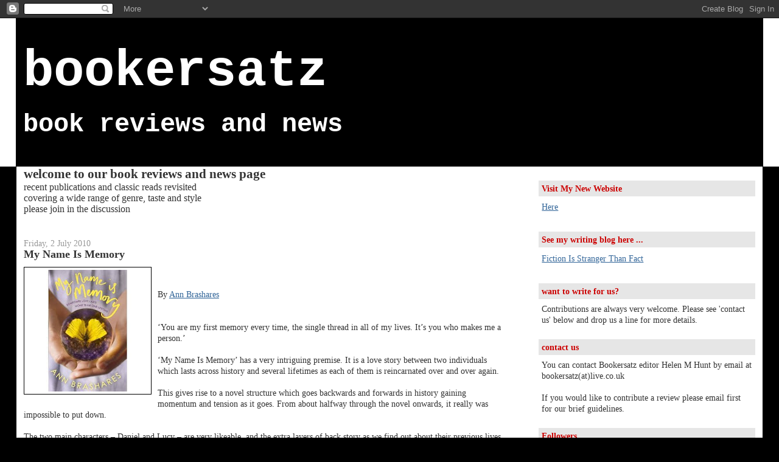

--- FILE ---
content_type: text/html; charset=UTF-8
request_url: http://bookersatz.blogspot.com/2010/07/my-name-is-memory.html
body_size: 13894
content:
<!DOCTYPE html>
<html dir='ltr' xmlns='http://www.w3.org/1999/xhtml' xmlns:b='http://www.google.com/2005/gml/b' xmlns:data='http://www.google.com/2005/gml/data' xmlns:expr='http://www.google.com/2005/gml/expr'>
<head>
<link href='https://www.blogger.com/static/v1/widgets/2944754296-widget_css_bundle.css' rel='stylesheet' type='text/css'/>
<meta content='text/html; charset=UTF-8' http-equiv='Content-Type'/>
<meta content='blogger' name='generator'/>
<link href='http://bookersatz.blogspot.com/favicon.ico' rel='icon' type='image/x-icon'/>
<link href='http://bookersatz.blogspot.com/2010/07/my-name-is-memory.html' rel='canonical'/>
<link rel="alternate" type="application/atom+xml" title="bookersatz - Atom" href="http://bookersatz.blogspot.com/feeds/posts/default" />
<link rel="alternate" type="application/rss+xml" title="bookersatz - RSS" href="http://bookersatz.blogspot.com/feeds/posts/default?alt=rss" />
<link rel="service.post" type="application/atom+xml" title="bookersatz - Atom" href="https://www.blogger.com/feeds/4407689390549060391/posts/default" />

<link rel="alternate" type="application/atom+xml" title="bookersatz - Atom" href="http://bookersatz.blogspot.com/feeds/7919020295697434025/comments/default" />
<!--Can't find substitution for tag [blog.ieCssRetrofitLinks]-->
<link href='https://blogger.googleusercontent.com/img/b/R29vZ2xl/AVvXsEjT_RmTWhPn6qBa7lM_S5LvBr8duqI2qN63IsDf0LEeFxp2tN-pntJlcNtMeNOzobUQLXGBpni90w7h2BIhsQsbqKKrqD7Zwe6hfuupaN1T61pUOhwibxEwNr2QKRwjefhyphenhyphenuHpfroG03mwX/s200/41s9b7KpW9L._SL500_AA300_.jpg' rel='image_src'/>
<meta content='http://bookersatz.blogspot.com/2010/07/my-name-is-memory.html' property='og:url'/>
<meta content='My Name Is Memory' property='og:title'/>
<meta content='By Ann Brashares ‘You are my first memory every time, the single thread in all of my lives.  It’s you who makes me a person.’ ‘My Name Is Me...' property='og:description'/>
<meta content='https://blogger.googleusercontent.com/img/b/R29vZ2xl/AVvXsEjT_RmTWhPn6qBa7lM_S5LvBr8duqI2qN63IsDf0LEeFxp2tN-pntJlcNtMeNOzobUQLXGBpni90w7h2BIhsQsbqKKrqD7Zwe6hfuupaN1T61pUOhwibxEwNr2QKRwjefhyphenhyphenuHpfroG03mwX/w1200-h630-p-k-no-nu/41s9b7KpW9L._SL500_AA300_.jpg' property='og:image'/>
<title>bookersatz: My Name Is Memory</title>
<style id='page-skin-1' type='text/css'><!--
/*
-----------------------------------------------
Blogger Template Style
Name:     Stretch Denim Light
Designer: Darren Delaye
URL:      www.DarrenDelaye.com
Date:     11 Jul 2006
-----------------------------------------------
*/
body {
background: #000000;
margin: 0;
padding: 0px;
font: x-small Verdana, Arial;
text-align: center;
color: #333333;
font-size/* */:/**/small;
font-size: /**/small;
}
a:link {
color: #336699;
}
a:visited {
color: #336699;
}
a img {
border-width: 0;
}
#outer-wrapper {
font: normal normal 110% Georgia, Times, serif;
}
/* Header
----------------------------------------------- */
#header-wrapper {
margin:0;
padding: 0;
background-color: #ffffff;
text-align: left;
}
#header {
margin: 0 2%;
background-color: #000000;
color: #ffffff;
padding: 0;
font: normal bold 588% Courier, monospace;
position: relative;
}
h1.title {
padding-top: 38px;
margin: 0 1% .1em;
line-height: 1.2em;
font-size: 100%;
}
h1.title a, h1.title a:visited {
color: #ffffff;
text-decoration: none;
}
#header .description {
display: block;
margin: 0 1%;
padding: 0 0 40px;
line-height: 1.4em;
font-size: 50%;
}
/* Content
----------------------------------------------- */
.clear {
clear: both;
}
#content-wrapper {
margin: 0 2%;
padding: 0 0 15px;
text-align: left;
background-color: #ffffff;
border: 1px solid #000000;
border-top: 0;
}
#main-wrapper {
margin-left: 1%;
width: 64%;
float: left;
background-color: #ffffff;
display: inline;       /* fix for doubling margin in IE */
word-wrap: break-word; /* fix for long text breaking sidebar float in IE */
overflow: hidden;      /* fix for long non-text content breaking IE sidebar float */
}
#sidebar-wrapper {
margin-right: 1%;
width: 29%;
float: right;
background-color: #ffffff;
display: inline;       /* fix for doubling margin in IE */
word-wrap: break-word; /* fix for long text breaking sidebar float in IE */
overflow: hidden;      /* fix for long non-text content breaking IE sidebar float */
}
/* Headings
----------------------------------------------- */
h2, h3 {
margin: 0;
}
/* Posts
----------------------------------------------- */
.date-header {
margin: 1.5em 0 0;
font-weight: normal;
color: #999999;
font-size: 100%;
}
.post {
margin: 0 0 1.5em;
padding-bottom: 1.5em;
}
.post-title {
margin: 0;
padding: 0;
font-size: 125%;
font-weight: bold;
line-height: 1.1em;
}
.post-title a, .post-title a:visited, .post-title strong {
text-decoration: none;
color: #333333;
font-weight: bold;
}
.post div {
margin: 0 0 .75em;
line-height: 1.3em;
}
.post-footer {
margin: -.25em 0 0;
color: #333333;
font-size: 87%;
}
.post-footer .span {
margin-right: .3em;
}
.post img, table.tr-caption-container {
padding: 4px;
border: 1px solid #000000;
}
.tr-caption-container img {
border: none;
padding: 0;
}
.post blockquote {
margin: 1em 20px;
}
.post blockquote p {
margin: .75em 0;
}
/* Comments
----------------------------------------------- */
#comments h4 {
margin: 1em 0;
color: #999999;
}
#comments h4 strong {
font-size: 110%;
}
#comments-block {
margin: 1em 0 1.5em;
line-height: 1.3em;
}
#comments-block dt {
margin: .5em 0;
}
#comments-block dd {
margin: .25em 0 0;
}
#comments-block dd.comment-footer {
margin: -.25em 0 2em;
line-height: 1.4em;
font-size: 78%;
}
#comments-block dd p {
margin: 0 0 .75em;
}
.deleted-comment {
font-style:italic;
color:gray;
}
.feed-links {
clear: both;
line-height: 2.5em;
}
#blog-pager-newer-link {
float: left;
}
#blog-pager-older-link {
float: right;
}
#blog-pager {
text-align: center;
}
/* Sidebar Content
----------------------------------------------- */
.sidebar h2 {
margin: 1.6em 0 .5em;
padding: 4px 5px;
background-color: #e6e6e6;
font-size: 100%;
color: #cc0000;
}
.sidebar ul {
margin: 0;
padding: 0;
list-style: none;
}
.sidebar li {
margin: 0;
padding-top: 0;
padding-right: 0;
padding-bottom: .5em;
padding-left: 15px;
text-indent: -15px;
line-height: 1.5em;
}
.sidebar {
color: #333333;
line-height:1.3em;
}
.sidebar .widget {
margin-bottom: 1em;
}
.sidebar .widget-content {
margin: 0 5px;
}
/* Profile
----------------------------------------------- */
.profile-img {
float: left;
margin-top: 0;
margin-right: 5px;
margin-bottom: 5px;
margin-left: 0;
padding: 4px;
border: 1px solid #000000;
}
.profile-data {
margin:0;
text-transform:uppercase;
letter-spacing:.1em;
font-weight: bold;
line-height: 1.6em;
font-size: 78%;
}
.profile-datablock {
margin:.5em 0 .5em;
}
.profile-textblock {
margin: 0.5em 0;
line-height: 1.6em;
}
/* Footer
----------------------------------------------- */
#footer {
clear: both;
text-align: center;
color: #333333;
}
#footer .widget {
margin:.5em;
padding-top: 20px;
font-size: 85%;
line-height: 1.5em;
text-align: left;
}
/** Page structure tweaks for layout editor wireframe */
body#layout #header {
width: 750px;
}

--></style>
<link href='https://www.blogger.com/dyn-css/authorization.css?targetBlogID=4407689390549060391&amp;zx=26eb1612-f5dd-4cf2-b98d-8d5c0cb39623' media='none' onload='if(media!=&#39;all&#39;)media=&#39;all&#39;' rel='stylesheet'/><noscript><link href='https://www.blogger.com/dyn-css/authorization.css?targetBlogID=4407689390549060391&amp;zx=26eb1612-f5dd-4cf2-b98d-8d5c0cb39623' rel='stylesheet'/></noscript>
<meta name='google-adsense-platform-account' content='ca-host-pub-1556223355139109'/>
<meta name='google-adsense-platform-domain' content='blogspot.com'/>

</head>
<meta content='+wlxEX0cCTWd1CUgAapMcFAQ2FrkzQj6QTLcHSRUBmE=' name='verify-v1'/>
<body>
<div class='navbar section' id='navbar'><div class='widget Navbar' data-version='1' id='Navbar1'><script type="text/javascript">
    function setAttributeOnload(object, attribute, val) {
      if(window.addEventListener) {
        window.addEventListener('load',
          function(){ object[attribute] = val; }, false);
      } else {
        window.attachEvent('onload', function(){ object[attribute] = val; });
      }
    }
  </script>
<div id="navbar-iframe-container"></div>
<script type="text/javascript" src="https://apis.google.com/js/platform.js"></script>
<script type="text/javascript">
      gapi.load("gapi.iframes:gapi.iframes.style.bubble", function() {
        if (gapi.iframes && gapi.iframes.getContext) {
          gapi.iframes.getContext().openChild({
              url: 'https://www.blogger.com/navbar/4407689390549060391?po\x3d7919020295697434025\x26origin\x3dhttp://bookersatz.blogspot.com',
              where: document.getElementById("navbar-iframe-container"),
              id: "navbar-iframe"
          });
        }
      });
    </script><script type="text/javascript">
(function() {
var script = document.createElement('script');
script.type = 'text/javascript';
script.src = '//pagead2.googlesyndication.com/pagead/js/google_top_exp.js';
var head = document.getElementsByTagName('head')[0];
if (head) {
head.appendChild(script);
}})();
</script>
</div></div>
<div id='outer-wrapper'><div id='wrap2'>
<!-- skip links for text browsers -->
<span id='skiplinks' style='display:none;'>
<a href='#main'>skip to main </a> |
      <a href='#sidebar'>skip to sidebar</a>
</span>
<div id='header-wrapper'>
<div class='header section' id='header'><div class='widget Header' data-version='1' id='Header1'>
<div id='header-inner'>
<div class='titlewrapper'>
<h1 class='title'>
<a href='http://bookersatz.blogspot.com/'>
bookersatz
</a>
</h1>
</div>
<div class='descriptionwrapper'>
<p class='description'><span>book reviews and news</span></p>
</div>
</div>
</div></div>
</div>
<div id='content-wrapper'>
<div id='crosscol-wrapper' style='text-align:center'>
<div class='crosscol no-items section' id='crosscol'></div>
</div>
<div id='main-wrapper'>
<div class='main section' id='main'><div class='widget Text' data-version='1' id='Text1'>
<h2 class='title'>welcome to our book reviews and news page</h2>
<div class='widget-content'>
<b><span style="color: rgb(204, 0, 0);font-family:Arial;" ><o:p></o:p></span></b><b><span style="color: rgb(204, 0, 0);font-family:Arial;" ><o:p></o:p></span></b> <!--[if gte mso 9]><xml>  <w:worddocument>   <w:view>Normal</w:View>   <w:zoom>0</w:Zoom>   <w:punctuationkerning/>   <w:validateagainstschemas/>   <w:saveifxmlinvalid>false</w:SaveIfXMLInvalid>   <w:ignoremixedcontent>false</w:IgnoreMixedContent>   <w:alwaysshowplaceholdertext>false</w:AlwaysShowPlaceholderText>   <w:compatibility>    <w:breakwrappedtables/>    <w:snaptogridincell/>    <w:wraptextwithpunct/>    <w:useasianbreakrules/>    <w:dontgrowautofit/>   </w:Compatibility>   <w:browserlevel>MicrosoftInternetExplorer4</w:BrowserLevel>  </w:WordDocument> </xml><![endif]--><!--[if gte mso 9]><xml>  <w:latentstyles deflockedstate="false" latentstylecount="156">  </w:LatentStyles> </xml><![endif]--><style> <!--  /* Style Definitions */  p.MsoNormal, li.MsoNormal, div.MsoNormal 	{mso-style-parent:""; 	margin:0cm; 	margin-bottom:.0001pt; 	mso-pagination:widow-orphan; 	font-size:12.0pt; 	font-family:"Times New Roman"; 	mso-fareast-font-family:"Times New Roman";} @page Section1 	{size:612.0pt 792.0pt; 	margin:72.0pt 90.0pt 72.0pt 90.0pt; 	mso-header-margin:36.0pt; 	mso-footer-margin:36.0pt; 	mso-paper-source:0;} div.Section1 	{page:Section1;} --> </style><!--[if gte mso 10]> <style>  /* Style Definitions */  table.MsoNormalTable 	{mso-style-name:"Table Normal"; 	mso-tstyle-rowband-size:0; 	mso-tstyle-colband-size:0; 	mso-style-noshow:yes; 	mso-style-parent:""; 	mso-padding-alt:0cm 5.4pt 0cm 5.4pt; 	mso-para-margin:0cm; 	mso-para-margin-bottom:.0001pt; 	mso-pagination:widow-orphan; 	font-size:10.0pt; 	font-family:"Times New Roman"; 	mso-ansi-language:#0400; 	mso-fareast-language:#0400; 	mso-bidi-language:#0400;} </style> <![endif]-->  <p class="MsoNormal">recent publications and classic reads revisited<br/>covering a wide range of genre, taste and style<br/>please join in the discussion<br/><strong><span style="color: rgb(204, 0, 0);"></span></strong></p><br/><p class="MsoNormal"><!--[if gte mso 9]><xml>  <w:worddocument>   <w:view>Normal</w:View>   <w:zoom>0</w:Zoom>   <w:punctuationkerning/>   <w:validateagainstschemas/>   <w:saveifxmlinvalid>false</w:SaveIfXMLInvalid>   <w:ignoremixedcontent>false</w:IgnoreMixedContent>   <w:alwaysshowplaceholdertext>false</w:AlwaysShowPlaceholderText>   <w:compatibility>    <w:breakwrappedtables/>    <w:snaptogridincell/>    <w:wraptextwithpunct/>    <w:useasianbreakrules/>    <w:dontgrowautofit/>   </w:Compatibility>   <w:browserlevel>MicrosoftInternetExplorer4</w:BrowserLevel>  </w:WordDocument> </xml><![endif]--><!--[if gte mso 9]><xml>  <w:latentstyles deflockedstate="false" latentstylecount="156">  </w:LatentStyles> </xml><![endif]--><style> <!--  /* Style Definitions */  p.MsoNormal, li.MsoNormal, div.MsoNormal 	{mso-style-parent:""; 	margin:0cm; 	margin-bottom:.0001pt; 	mso-pagination:widow-orphan; 	font-size:12.0pt; 	font-family:"Times New Roman"; 	mso-fareast-font-family:"Times New Roman";} @page Section1 	{size:612.0pt 792.0pt; 	margin:72.0pt 90.0pt 72.0pt 90.0pt; 	mso-header-margin:36.0pt; 	mso-footer-margin:36.0pt; 	mso-paper-source:0;} div.Section1 	{page:Section1;} --> </style><!--[if gte mso 10]> <style>  /* Style Definitions */  table.MsoNormalTable 	{mso-style-name:"Table Normal"; 	mso-tstyle-rowband-size:0; 	mso-tstyle-colband-size:0; 	mso-style-noshow:yes; 	mso-style-parent:""; 	mso-padding-alt:0cm 5.4pt 0cm 5.4pt; 	mso-para-margin:0cm; 	mso-para-margin-bottom:.0001pt; 	mso-pagination:widow-orphan; 	font-size:10.0pt; 	font-family:"Times New Roman"; 	mso-ansi-language:#0400; 	mso-fareast-language:#0400; 	mso-bidi-language:#0400;} </style> <![endif]-->  </p>
</div>
<div class='clear'></div>
</div><div class='widget Blog' data-version='1' id='Blog1'>
<div class='blog-posts hfeed'>

          <div class="date-outer">
        
<h2 class='date-header'><span>Friday, 2 July 2010</span></h2>

          <div class="date-posts">
        
<div class='post-outer'>
<div class='post hentry uncustomized-post-template' itemprop='blogPost' itemscope='itemscope' itemtype='http://schema.org/BlogPosting'>
<meta content='https://blogger.googleusercontent.com/img/b/R29vZ2xl/AVvXsEjT_RmTWhPn6qBa7lM_S5LvBr8duqI2qN63IsDf0LEeFxp2tN-pntJlcNtMeNOzobUQLXGBpni90w7h2BIhsQsbqKKrqD7Zwe6hfuupaN1T61pUOhwibxEwNr2QKRwjefhyphenhyphenuHpfroG03mwX/s200/41s9b7KpW9L._SL500_AA300_.jpg' itemprop='image_url'/>
<meta content='4407689390549060391' itemprop='blogId'/>
<meta content='7919020295697434025' itemprop='postId'/>
<a name='7919020295697434025'></a>
<h3 class='post-title entry-title' itemprop='name'>
My Name Is Memory
</h3>
<div class='post-header'>
<div class='post-header-line-1'></div>
</div>
<div class='post-body entry-content' id='post-body-7919020295697434025' itemprop='description articleBody'>
<a href="https://blogger.googleusercontent.com/img/b/R29vZ2xl/AVvXsEjT_RmTWhPn6qBa7lM_S5LvBr8duqI2qN63IsDf0LEeFxp2tN-pntJlcNtMeNOzobUQLXGBpni90w7h2BIhsQsbqKKrqD7Zwe6hfuupaN1T61pUOhwibxEwNr2QKRwjefhyphenhyphenuHpfroG03mwX/s1600/41s9b7KpW9L._SL500_AA300_.jpg" onblur="try {parent.deselectBloggerImageGracefully();} catch(e) {}"><img alt="" border="0" id="BLOGGER_PHOTO_ID_5489411400966579442" src="https://blogger.googleusercontent.com/img/b/R29vZ2xl/AVvXsEjT_RmTWhPn6qBa7lM_S5LvBr8duqI2qN63IsDf0LEeFxp2tN-pntJlcNtMeNOzobUQLXGBpni90w7h2BIhsQsbqKKrqD7Zwe6hfuupaN1T61pUOhwibxEwNr2QKRwjefhyphenhyphenuHpfroG03mwX/s200/41s9b7KpW9L._SL500_AA300_.jpg" style="float:left; margin:0 10px 10px 0;cursor:pointer; cursor:hand;width: 200px; height: 200px;" /></a><br /><br />By <a href=" http://www.amazon.co.uk/gp/product/0340953497/ref=s9_simh_gw_p14_i2?pf_rd_m=A3P5ROKL5A1OLE&amp;pf_rd_s=center-1&amp;pf_rd_r=0S6TM95XKY4YWMR1RR0K&amp;pf_rd_t=101&amp;pf_rd_p=467198433&amp;pf_rd_i=468294">Ann Brashares</a><br /><br /><br />&#8216;You are my first memory every time, the single thread in all of my lives.  It&#8217;s you who makes me a person.&#8217;<br /><br />&#8216;My Name Is Memory&#8217; has a very intriguing premise.  It is a love story between two individuals which lasts across history and several lifetimes as each of them is reincarnated over and over again.<br /><br />This gives rise to a novel structure which goes backwards and forwards in history gaining momentum and tension as it goes.  From about halfway through the novel onwards, it really was impossible to put down.<br /><br />The two main characters &#8211; Daniel and Lucy &#8211; are very likeable, and the extra layers of back story as we find out about their previous lives make them unusually rich and satisfying.<br /><br />I enjoyed the writing in this novel very much.  Some sections were very touching, for example when Daniel says, &#8216;There are short periods of joy you have to stretch through a lot of empty years, me more than most.  You have to make them last as well as you can.&#8217;<br /><br />Because the story moves through different time periods and travels around the world, it is complex and Ann Brashares displays great skill drawing it all together.<br /><br />The events of the last few chapters are gripping and the nature of the ending means that the story lives on in the reader&#8217;s mind.  <br /><br />For an unusual and gripping story, I recommend this highly.<br /><br />Reviewed by <a href="http://fictionisstrangerthanfact.blogspot.com">Helen M Hunt</a>
<div style='clear: both;'></div>
</div>
<div class='post-footer'>
<div class='post-footer-line post-footer-line-1'>
<span class='post-author vcard'>
Posted by
<span class='fn' itemprop='author' itemscope='itemscope' itemtype='http://schema.org/Person'>
<meta content='https://www.blogger.com/profile/16182100572365505905' itemprop='url'/>
<a class='g-profile' href='https://www.blogger.com/profile/16182100572365505905' rel='author' title='author profile'>
<span itemprop='name'>HelenMWalters</span>
</a>
</span>
</span>
<span class='post-timestamp'>
at
<meta content='http://bookersatz.blogspot.com/2010/07/my-name-is-memory.html' itemprop='url'/>
<a class='timestamp-link' href='http://bookersatz.blogspot.com/2010/07/my-name-is-memory.html' rel='bookmark' title='permanent link'><abbr class='published' itemprop='datePublished' title='2010-07-02T21:38:00+01:00'>21:38</abbr></a>
</span>
<span class='post-comment-link'>
</span>
<span class='post-icons'>
<span class='item-control blog-admin pid-790350683'>
<a href='https://www.blogger.com/post-edit.g?blogID=4407689390549060391&postID=7919020295697434025&from=pencil' title='Edit Post'>
<img alt='' class='icon-action' height='18' src='https://resources.blogblog.com/img/icon18_edit_allbkg.gif' width='18'/>
</a>
</span>
</span>
<div class='post-share-buttons goog-inline-block'>
</div>
</div>
<div class='post-footer-line post-footer-line-2'>
<span class='post-labels'>
Labels:
<a href='http://bookersatz.blogspot.com/search/label/Ann%20Brashares' rel='tag'>Ann Brashares</a>,
<a href='http://bookersatz.blogspot.com/search/label/contemporary' rel='tag'>contemporary</a>,
<a href='http://bookersatz.blogspot.com/search/label/historical' rel='tag'>historical</a>
</span>
</div>
<div class='post-footer-line post-footer-line-3'>
<span class='post-location'>
</span>
</div>
</div>
</div>
<div class='comments' id='comments'>
<a name='comments'></a>
<h4>1 comment:</h4>
<div id='Blog1_comments-block-wrapper'>
<dl class='avatar-comment-indent' id='comments-block'>
<dt class='comment-author ' id='c5641734189826009596'>
<a name='c5641734189826009596'></a>
<div class="avatar-image-container avatar-stock"><span dir="ltr"><a href="https://www.blogger.com/profile/08561888635304578484" target="" rel="nofollow" onclick="" class="avatar-hovercard" id="av-5641734189826009596-08561888635304578484"><img src="//www.blogger.com/img/blogger_logo_round_35.png" width="35" height="35" alt="" title="Suzanne Ross Jones">

</a></span></div>
<a href='https://www.blogger.com/profile/08561888635304578484' rel='nofollow'>Suzanne Ross Jones</a>
said...
</dt>
<dd class='comment-body' id='Blog1_cmt-5641734189826009596'>
<p>
Thanks for the review.
</p>
</dd>
<dd class='comment-footer'>
<span class='comment-timestamp'>
<a href='http://bookersatz.blogspot.com/2010/07/my-name-is-memory.html?showComment=1278271153223#c5641734189826009596' title='comment permalink'>
4 July 2010 at 20:19
</a>
<span class='item-control blog-admin pid-1966794786'>
<a class='comment-delete' href='https://www.blogger.com/comment/delete/4407689390549060391/5641734189826009596' title='Delete Comment'>
<img src='https://resources.blogblog.com/img/icon_delete13.gif'/>
</a>
</span>
</span>
</dd>
</dl>
</div>
<p class='comment-footer'>
<a href='https://www.blogger.com/comment/fullpage/post/4407689390549060391/7919020295697434025' onclick=''>Post a Comment</a>
</p>
</div>
</div>

        </div></div>
      
</div>
<div class='blog-pager' id='blog-pager'>
<span id='blog-pager-newer-link'>
<a class='blog-pager-newer-link' href='http://bookersatz.blogspot.com/2010/07/sex-bowls-rock-roll.html' id='Blog1_blog-pager-newer-link' title='Newer Post'>Newer Post</a>
</span>
<span id='blog-pager-older-link'>
<a class='blog-pager-older-link' href='http://bookersatz.blogspot.com/2010/06/road-closed.html' id='Blog1_blog-pager-older-link' title='Older Post'>Older Post</a>
</span>
<a class='home-link' href='http://bookersatz.blogspot.com/'>Home</a>
</div>
<div class='clear'></div>
<div class='post-feeds'>
<div class='feed-links'>
Subscribe to:
<a class='feed-link' href='http://bookersatz.blogspot.com/feeds/7919020295697434025/comments/default' target='_blank' type='application/atom+xml'>Post Comments (Atom)</a>
</div>
</div>
</div></div>
</div>
<div id='sidebar-wrapper'>
<div class='sidebar section' id='sidebar'><div class='widget LinkList' data-version='1' id='LinkList3'>
<h2>Visit My New Website</h2>
<div class='widget-content'>
<ul>
<li><a href='http://www.helenmhunt.co.uk/'>Here</a></li>
</ul>
<div class='clear'></div>
</div>
</div><div class='widget LinkList' data-version='1' id='LinkList2'>
<h2>See my writing blog here ...</h2>
<div class='widget-content'>
<ul>
<li><a href='http://fictionisstrangerthanfact.blogspot.com/'>Fiction Is Stranger Than Fact</a></li>
</ul>
<div class='clear'></div>
</div>
</div><div class='widget Text' data-version='1' id='Text4'>
<h2 class='title'>want to write for us?</h2>
<div class='widget-content'>
Contributions are always very welcome. Please see 'contact us' below and drop us a line for more details.<br/>
</div>
<div class='clear'></div>
</div><div class='widget Text' data-version='1' id='Text2'>
<h2 class='title'>contact us</h2>
<div class='widget-content'>
You can contact Bookersatz editor Helen M Hunt by email at bookersatz(at)live.co.uk<br /><br />If you would like to contribute a review please email first for our brief guidelines.<br />
</div>
<div class='clear'></div>
</div><div class='widget Followers' data-version='1' id='Followers1'>
<h2 class='title'>Followers</h2>
<div class='widget-content'>
<div id='Followers1-wrapper'>
<div style='margin-right:2px;'>
<div><script type="text/javascript" src="https://apis.google.com/js/platform.js"></script>
<div id="followers-iframe-container"></div>
<script type="text/javascript">
    window.followersIframe = null;
    function followersIframeOpen(url) {
      gapi.load("gapi.iframes", function() {
        if (gapi.iframes && gapi.iframes.getContext) {
          window.followersIframe = gapi.iframes.getContext().openChild({
            url: url,
            where: document.getElementById("followers-iframe-container"),
            messageHandlersFilter: gapi.iframes.CROSS_ORIGIN_IFRAMES_FILTER,
            messageHandlers: {
              '_ready': function(obj) {
                window.followersIframe.getIframeEl().height = obj.height;
              },
              'reset': function() {
                window.followersIframe.close();
                followersIframeOpen("https://www.blogger.com/followers/frame/4407689390549060391?colors\x3dCgt0cmFuc3BhcmVudBILdHJhbnNwYXJlbnQaByMzMzMzMzMiByMwMDAwMDAqByNmZmZmZmYyByMwMDAwMDA6ByMzMzMzMzNCByMwMDAwMDBKByMwMDAwMDBSByNGRkZGRkZaC3RyYW5zcGFyZW50\x26pageSize\x3d21\x26hl\x3den-GB\x26origin\x3dhttp://bookersatz.blogspot.com");
              },
              'open': function(url) {
                window.followersIframe.close();
                followersIframeOpen(url);
              }
            }
          });
        }
      });
    }
    followersIframeOpen("https://www.blogger.com/followers/frame/4407689390549060391?colors\x3dCgt0cmFuc3BhcmVudBILdHJhbnNwYXJlbnQaByMzMzMzMzMiByMwMDAwMDAqByNmZmZmZmYyByMwMDAwMDA6ByMzMzMzMzNCByMwMDAwMDBKByMwMDAwMDBSByNGRkZGRkZaC3RyYW5zcGFyZW50\x26pageSize\x3d21\x26hl\x3den-GB\x26origin\x3dhttp://bookersatz.blogspot.com");
  </script></div>
</div>
</div>
<div class='clear'></div>
</div>
</div><div class='widget BlogArchive' data-version='1' id='BlogArchive1'>
<h2>previous titles reviewed</h2>
<div class='widget-content'>
<div id='ArchiveList'>
<div id='BlogArchive1_ArchiveList'>
<ul class='hierarchy'>
<li class='archivedate collapsed'>
<a class='toggle' href='javascript:void(0)'>
<span class='zippy'>

        &#9658;&#160;
      
</span>
</a>
<a class='post-count-link' href='http://bookersatz.blogspot.com/2013/'>
2013
</a>
<span class='post-count' dir='ltr'>(1)</span>
<ul class='hierarchy'>
<li class='archivedate collapsed'>
<a class='toggle' href='javascript:void(0)'>
<span class='zippy'>

        &#9658;&#160;
      
</span>
</a>
<a class='post-count-link' href='http://bookersatz.blogspot.com/2013/03/'>
March
</a>
<span class='post-count' dir='ltr'>(1)</span>
</li>
</ul>
</li>
</ul>
<ul class='hierarchy'>
<li class='archivedate collapsed'>
<a class='toggle' href='javascript:void(0)'>
<span class='zippy'>

        &#9658;&#160;
      
</span>
</a>
<a class='post-count-link' href='http://bookersatz.blogspot.com/2012/'>
2012
</a>
<span class='post-count' dir='ltr'>(15)</span>
<ul class='hierarchy'>
<li class='archivedate collapsed'>
<a class='toggle' href='javascript:void(0)'>
<span class='zippy'>

        &#9658;&#160;
      
</span>
</a>
<a class='post-count-link' href='http://bookersatz.blogspot.com/2012/12/'>
December
</a>
<span class='post-count' dir='ltr'>(2)</span>
</li>
</ul>
<ul class='hierarchy'>
<li class='archivedate collapsed'>
<a class='toggle' href='javascript:void(0)'>
<span class='zippy'>

        &#9658;&#160;
      
</span>
</a>
<a class='post-count-link' href='http://bookersatz.blogspot.com/2012/11/'>
November
</a>
<span class='post-count' dir='ltr'>(1)</span>
</li>
</ul>
<ul class='hierarchy'>
<li class='archivedate collapsed'>
<a class='toggle' href='javascript:void(0)'>
<span class='zippy'>

        &#9658;&#160;
      
</span>
</a>
<a class='post-count-link' href='http://bookersatz.blogspot.com/2012/08/'>
August
</a>
<span class='post-count' dir='ltr'>(5)</span>
</li>
</ul>
<ul class='hierarchy'>
<li class='archivedate collapsed'>
<a class='toggle' href='javascript:void(0)'>
<span class='zippy'>

        &#9658;&#160;
      
</span>
</a>
<a class='post-count-link' href='http://bookersatz.blogspot.com/2012/07/'>
July
</a>
<span class='post-count' dir='ltr'>(2)</span>
</li>
</ul>
<ul class='hierarchy'>
<li class='archivedate collapsed'>
<a class='toggle' href='javascript:void(0)'>
<span class='zippy'>

        &#9658;&#160;
      
</span>
</a>
<a class='post-count-link' href='http://bookersatz.blogspot.com/2012/05/'>
May
</a>
<span class='post-count' dir='ltr'>(2)</span>
</li>
</ul>
<ul class='hierarchy'>
<li class='archivedate collapsed'>
<a class='toggle' href='javascript:void(0)'>
<span class='zippy'>

        &#9658;&#160;
      
</span>
</a>
<a class='post-count-link' href='http://bookersatz.blogspot.com/2012/04/'>
April
</a>
<span class='post-count' dir='ltr'>(1)</span>
</li>
</ul>
<ul class='hierarchy'>
<li class='archivedate collapsed'>
<a class='toggle' href='javascript:void(0)'>
<span class='zippy'>

        &#9658;&#160;
      
</span>
</a>
<a class='post-count-link' href='http://bookersatz.blogspot.com/2012/01/'>
January
</a>
<span class='post-count' dir='ltr'>(2)</span>
</li>
</ul>
</li>
</ul>
<ul class='hierarchy'>
<li class='archivedate collapsed'>
<a class='toggle' href='javascript:void(0)'>
<span class='zippy'>

        &#9658;&#160;
      
</span>
</a>
<a class='post-count-link' href='http://bookersatz.blogspot.com/2011/'>
2011
</a>
<span class='post-count' dir='ltr'>(41)</span>
<ul class='hierarchy'>
<li class='archivedate collapsed'>
<a class='toggle' href='javascript:void(0)'>
<span class='zippy'>

        &#9658;&#160;
      
</span>
</a>
<a class='post-count-link' href='http://bookersatz.blogspot.com/2011/12/'>
December
</a>
<span class='post-count' dir='ltr'>(3)</span>
</li>
</ul>
<ul class='hierarchy'>
<li class='archivedate collapsed'>
<a class='toggle' href='javascript:void(0)'>
<span class='zippy'>

        &#9658;&#160;
      
</span>
</a>
<a class='post-count-link' href='http://bookersatz.blogspot.com/2011/11/'>
November
</a>
<span class='post-count' dir='ltr'>(1)</span>
</li>
</ul>
<ul class='hierarchy'>
<li class='archivedate collapsed'>
<a class='toggle' href='javascript:void(0)'>
<span class='zippy'>

        &#9658;&#160;
      
</span>
</a>
<a class='post-count-link' href='http://bookersatz.blogspot.com/2011/10/'>
October
</a>
<span class='post-count' dir='ltr'>(4)</span>
</li>
</ul>
<ul class='hierarchy'>
<li class='archivedate collapsed'>
<a class='toggle' href='javascript:void(0)'>
<span class='zippy'>

        &#9658;&#160;
      
</span>
</a>
<a class='post-count-link' href='http://bookersatz.blogspot.com/2011/09/'>
September
</a>
<span class='post-count' dir='ltr'>(2)</span>
</li>
</ul>
<ul class='hierarchy'>
<li class='archivedate collapsed'>
<a class='toggle' href='javascript:void(0)'>
<span class='zippy'>

        &#9658;&#160;
      
</span>
</a>
<a class='post-count-link' href='http://bookersatz.blogspot.com/2011/08/'>
August
</a>
<span class='post-count' dir='ltr'>(7)</span>
</li>
</ul>
<ul class='hierarchy'>
<li class='archivedate collapsed'>
<a class='toggle' href='javascript:void(0)'>
<span class='zippy'>

        &#9658;&#160;
      
</span>
</a>
<a class='post-count-link' href='http://bookersatz.blogspot.com/2011/07/'>
July
</a>
<span class='post-count' dir='ltr'>(6)</span>
</li>
</ul>
<ul class='hierarchy'>
<li class='archivedate collapsed'>
<a class='toggle' href='javascript:void(0)'>
<span class='zippy'>

        &#9658;&#160;
      
</span>
</a>
<a class='post-count-link' href='http://bookersatz.blogspot.com/2011/06/'>
June
</a>
<span class='post-count' dir='ltr'>(5)</span>
</li>
</ul>
<ul class='hierarchy'>
<li class='archivedate collapsed'>
<a class='toggle' href='javascript:void(0)'>
<span class='zippy'>

        &#9658;&#160;
      
</span>
</a>
<a class='post-count-link' href='http://bookersatz.blogspot.com/2011/05/'>
May
</a>
<span class='post-count' dir='ltr'>(4)</span>
</li>
</ul>
<ul class='hierarchy'>
<li class='archivedate collapsed'>
<a class='toggle' href='javascript:void(0)'>
<span class='zippy'>

        &#9658;&#160;
      
</span>
</a>
<a class='post-count-link' href='http://bookersatz.blogspot.com/2011/04/'>
April
</a>
<span class='post-count' dir='ltr'>(3)</span>
</li>
</ul>
<ul class='hierarchy'>
<li class='archivedate collapsed'>
<a class='toggle' href='javascript:void(0)'>
<span class='zippy'>

        &#9658;&#160;
      
</span>
</a>
<a class='post-count-link' href='http://bookersatz.blogspot.com/2011/03/'>
March
</a>
<span class='post-count' dir='ltr'>(2)</span>
</li>
</ul>
<ul class='hierarchy'>
<li class='archivedate collapsed'>
<a class='toggle' href='javascript:void(0)'>
<span class='zippy'>

        &#9658;&#160;
      
</span>
</a>
<a class='post-count-link' href='http://bookersatz.blogspot.com/2011/02/'>
February
</a>
<span class='post-count' dir='ltr'>(2)</span>
</li>
</ul>
<ul class='hierarchy'>
<li class='archivedate collapsed'>
<a class='toggle' href='javascript:void(0)'>
<span class='zippy'>

        &#9658;&#160;
      
</span>
</a>
<a class='post-count-link' href='http://bookersatz.blogspot.com/2011/01/'>
January
</a>
<span class='post-count' dir='ltr'>(2)</span>
</li>
</ul>
</li>
</ul>
<ul class='hierarchy'>
<li class='archivedate expanded'>
<a class='toggle' href='javascript:void(0)'>
<span class='zippy toggle-open'>

        &#9660;&#160;
      
</span>
</a>
<a class='post-count-link' href='http://bookersatz.blogspot.com/2010/'>
2010
</a>
<span class='post-count' dir='ltr'>(43)</span>
<ul class='hierarchy'>
<li class='archivedate collapsed'>
<a class='toggle' href='javascript:void(0)'>
<span class='zippy'>

        &#9658;&#160;
      
</span>
</a>
<a class='post-count-link' href='http://bookersatz.blogspot.com/2010/11/'>
November
</a>
<span class='post-count' dir='ltr'>(3)</span>
</li>
</ul>
<ul class='hierarchy'>
<li class='archivedate collapsed'>
<a class='toggle' href='javascript:void(0)'>
<span class='zippy'>

        &#9658;&#160;
      
</span>
</a>
<a class='post-count-link' href='http://bookersatz.blogspot.com/2010/10/'>
October
</a>
<span class='post-count' dir='ltr'>(5)</span>
</li>
</ul>
<ul class='hierarchy'>
<li class='archivedate collapsed'>
<a class='toggle' href='javascript:void(0)'>
<span class='zippy'>

        &#9658;&#160;
      
</span>
</a>
<a class='post-count-link' href='http://bookersatz.blogspot.com/2010/09/'>
September
</a>
<span class='post-count' dir='ltr'>(4)</span>
</li>
</ul>
<ul class='hierarchy'>
<li class='archivedate collapsed'>
<a class='toggle' href='javascript:void(0)'>
<span class='zippy'>

        &#9658;&#160;
      
</span>
</a>
<a class='post-count-link' href='http://bookersatz.blogspot.com/2010/08/'>
August
</a>
<span class='post-count' dir='ltr'>(4)</span>
</li>
</ul>
<ul class='hierarchy'>
<li class='archivedate expanded'>
<a class='toggle' href='javascript:void(0)'>
<span class='zippy toggle-open'>

        &#9660;&#160;
      
</span>
</a>
<a class='post-count-link' href='http://bookersatz.blogspot.com/2010/07/'>
July
</a>
<span class='post-count' dir='ltr'>(4)</span>
<ul class='posts'>
<li><a href='http://bookersatz.blogspot.com/2010/07/henry-viii-wolfman.html'>Henry VIII: Wolfman</a></li>
<li><a href='http://bookersatz.blogspot.com/2010/07/hurting-distance.html'>Hurting Distance</a></li>
<li><a href='http://bookersatz.blogspot.com/2010/07/sex-bowls-rock-roll.html'>Sex &amp; Bowls &amp; Rock &amp; Roll</a></li>
<li><a href='http://bookersatz.blogspot.com/2010/07/my-name-is-memory.html'>My Name Is Memory</a></li>
</ul>
</li>
</ul>
<ul class='hierarchy'>
<li class='archivedate collapsed'>
<a class='toggle' href='javascript:void(0)'>
<span class='zippy'>

        &#9658;&#160;
      
</span>
</a>
<a class='post-count-link' href='http://bookersatz.blogspot.com/2010/06/'>
June
</a>
<span class='post-count' dir='ltr'>(4)</span>
</li>
</ul>
<ul class='hierarchy'>
<li class='archivedate collapsed'>
<a class='toggle' href='javascript:void(0)'>
<span class='zippy'>

        &#9658;&#160;
      
</span>
</a>
<a class='post-count-link' href='http://bookersatz.blogspot.com/2010/05/'>
May
</a>
<span class='post-count' dir='ltr'>(4)</span>
</li>
</ul>
<ul class='hierarchy'>
<li class='archivedate collapsed'>
<a class='toggle' href='javascript:void(0)'>
<span class='zippy'>

        &#9658;&#160;
      
</span>
</a>
<a class='post-count-link' href='http://bookersatz.blogspot.com/2010/04/'>
April
</a>
<span class='post-count' dir='ltr'>(4)</span>
</li>
</ul>
<ul class='hierarchy'>
<li class='archivedate collapsed'>
<a class='toggle' href='javascript:void(0)'>
<span class='zippy'>

        &#9658;&#160;
      
</span>
</a>
<a class='post-count-link' href='http://bookersatz.blogspot.com/2010/03/'>
March
</a>
<span class='post-count' dir='ltr'>(4)</span>
</li>
</ul>
<ul class='hierarchy'>
<li class='archivedate collapsed'>
<a class='toggle' href='javascript:void(0)'>
<span class='zippy'>

        &#9658;&#160;
      
</span>
</a>
<a class='post-count-link' href='http://bookersatz.blogspot.com/2010/02/'>
February
</a>
<span class='post-count' dir='ltr'>(4)</span>
</li>
</ul>
<ul class='hierarchy'>
<li class='archivedate collapsed'>
<a class='toggle' href='javascript:void(0)'>
<span class='zippy'>

        &#9658;&#160;
      
</span>
</a>
<a class='post-count-link' href='http://bookersatz.blogspot.com/2010/01/'>
January
</a>
<span class='post-count' dir='ltr'>(3)</span>
</li>
</ul>
</li>
</ul>
<ul class='hierarchy'>
<li class='archivedate collapsed'>
<a class='toggle' href='javascript:void(0)'>
<span class='zippy'>

        &#9658;&#160;
      
</span>
</a>
<a class='post-count-link' href='http://bookersatz.blogspot.com/2009/'>
2009
</a>
<span class='post-count' dir='ltr'>(44)</span>
<ul class='hierarchy'>
<li class='archivedate collapsed'>
<a class='toggle' href='javascript:void(0)'>
<span class='zippy'>

        &#9658;&#160;
      
</span>
</a>
<a class='post-count-link' href='http://bookersatz.blogspot.com/2009/12/'>
December
</a>
<span class='post-count' dir='ltr'>(3)</span>
</li>
</ul>
<ul class='hierarchy'>
<li class='archivedate collapsed'>
<a class='toggle' href='javascript:void(0)'>
<span class='zippy'>

        &#9658;&#160;
      
</span>
</a>
<a class='post-count-link' href='http://bookersatz.blogspot.com/2009/11/'>
November
</a>
<span class='post-count' dir='ltr'>(2)</span>
</li>
</ul>
<ul class='hierarchy'>
<li class='archivedate collapsed'>
<a class='toggle' href='javascript:void(0)'>
<span class='zippy'>

        &#9658;&#160;
      
</span>
</a>
<a class='post-count-link' href='http://bookersatz.blogspot.com/2009/10/'>
October
</a>
<span class='post-count' dir='ltr'>(4)</span>
</li>
</ul>
<ul class='hierarchy'>
<li class='archivedate collapsed'>
<a class='toggle' href='javascript:void(0)'>
<span class='zippy'>

        &#9658;&#160;
      
</span>
</a>
<a class='post-count-link' href='http://bookersatz.blogspot.com/2009/09/'>
September
</a>
<span class='post-count' dir='ltr'>(4)</span>
</li>
</ul>
<ul class='hierarchy'>
<li class='archivedate collapsed'>
<a class='toggle' href='javascript:void(0)'>
<span class='zippy'>

        &#9658;&#160;
      
</span>
</a>
<a class='post-count-link' href='http://bookersatz.blogspot.com/2009/08/'>
August
</a>
<span class='post-count' dir='ltr'>(3)</span>
</li>
</ul>
<ul class='hierarchy'>
<li class='archivedate collapsed'>
<a class='toggle' href='javascript:void(0)'>
<span class='zippy'>

        &#9658;&#160;
      
</span>
</a>
<a class='post-count-link' href='http://bookersatz.blogspot.com/2009/07/'>
July
</a>
<span class='post-count' dir='ltr'>(6)</span>
</li>
</ul>
<ul class='hierarchy'>
<li class='archivedate collapsed'>
<a class='toggle' href='javascript:void(0)'>
<span class='zippy'>

        &#9658;&#160;
      
</span>
</a>
<a class='post-count-link' href='http://bookersatz.blogspot.com/2009/06/'>
June
</a>
<span class='post-count' dir='ltr'>(4)</span>
</li>
</ul>
<ul class='hierarchy'>
<li class='archivedate collapsed'>
<a class='toggle' href='javascript:void(0)'>
<span class='zippy'>

        &#9658;&#160;
      
</span>
</a>
<a class='post-count-link' href='http://bookersatz.blogspot.com/2009/05/'>
May
</a>
<span class='post-count' dir='ltr'>(4)</span>
</li>
</ul>
<ul class='hierarchy'>
<li class='archivedate collapsed'>
<a class='toggle' href='javascript:void(0)'>
<span class='zippy'>

        &#9658;&#160;
      
</span>
</a>
<a class='post-count-link' href='http://bookersatz.blogspot.com/2009/04/'>
April
</a>
<span class='post-count' dir='ltr'>(5)</span>
</li>
</ul>
<ul class='hierarchy'>
<li class='archivedate collapsed'>
<a class='toggle' href='javascript:void(0)'>
<span class='zippy'>

        &#9658;&#160;
      
</span>
</a>
<a class='post-count-link' href='http://bookersatz.blogspot.com/2009/03/'>
March
</a>
<span class='post-count' dir='ltr'>(5)</span>
</li>
</ul>
<ul class='hierarchy'>
<li class='archivedate collapsed'>
<a class='toggle' href='javascript:void(0)'>
<span class='zippy'>

        &#9658;&#160;
      
</span>
</a>
<a class='post-count-link' href='http://bookersatz.blogspot.com/2009/02/'>
February
</a>
<span class='post-count' dir='ltr'>(2)</span>
</li>
</ul>
<ul class='hierarchy'>
<li class='archivedate collapsed'>
<a class='toggle' href='javascript:void(0)'>
<span class='zippy'>

        &#9658;&#160;
      
</span>
</a>
<a class='post-count-link' href='http://bookersatz.blogspot.com/2009/01/'>
January
</a>
<span class='post-count' dir='ltr'>(2)</span>
</li>
</ul>
</li>
</ul>
<ul class='hierarchy'>
<li class='archivedate collapsed'>
<a class='toggle' href='javascript:void(0)'>
<span class='zippy'>

        &#9658;&#160;
      
</span>
</a>
<a class='post-count-link' href='http://bookersatz.blogspot.com/2008/'>
2008
</a>
<span class='post-count' dir='ltr'>(41)</span>
<ul class='hierarchy'>
<li class='archivedate collapsed'>
<a class='toggle' href='javascript:void(0)'>
<span class='zippy'>

        &#9658;&#160;
      
</span>
</a>
<a class='post-count-link' href='http://bookersatz.blogspot.com/2008/12/'>
December
</a>
<span class='post-count' dir='ltr'>(1)</span>
</li>
</ul>
<ul class='hierarchy'>
<li class='archivedate collapsed'>
<a class='toggle' href='javascript:void(0)'>
<span class='zippy'>

        &#9658;&#160;
      
</span>
</a>
<a class='post-count-link' href='http://bookersatz.blogspot.com/2008/10/'>
October
</a>
<span class='post-count' dir='ltr'>(4)</span>
</li>
</ul>
<ul class='hierarchy'>
<li class='archivedate collapsed'>
<a class='toggle' href='javascript:void(0)'>
<span class='zippy'>

        &#9658;&#160;
      
</span>
</a>
<a class='post-count-link' href='http://bookersatz.blogspot.com/2008/09/'>
September
</a>
<span class='post-count' dir='ltr'>(1)</span>
</li>
</ul>
<ul class='hierarchy'>
<li class='archivedate collapsed'>
<a class='toggle' href='javascript:void(0)'>
<span class='zippy'>

        &#9658;&#160;
      
</span>
</a>
<a class='post-count-link' href='http://bookersatz.blogspot.com/2008/08/'>
August
</a>
<span class='post-count' dir='ltr'>(2)</span>
</li>
</ul>
<ul class='hierarchy'>
<li class='archivedate collapsed'>
<a class='toggle' href='javascript:void(0)'>
<span class='zippy'>

        &#9658;&#160;
      
</span>
</a>
<a class='post-count-link' href='http://bookersatz.blogspot.com/2008/07/'>
July
</a>
<span class='post-count' dir='ltr'>(3)</span>
</li>
</ul>
<ul class='hierarchy'>
<li class='archivedate collapsed'>
<a class='toggle' href='javascript:void(0)'>
<span class='zippy'>

        &#9658;&#160;
      
</span>
</a>
<a class='post-count-link' href='http://bookersatz.blogspot.com/2008/06/'>
June
</a>
<span class='post-count' dir='ltr'>(5)</span>
</li>
</ul>
<ul class='hierarchy'>
<li class='archivedate collapsed'>
<a class='toggle' href='javascript:void(0)'>
<span class='zippy'>

        &#9658;&#160;
      
</span>
</a>
<a class='post-count-link' href='http://bookersatz.blogspot.com/2008/05/'>
May
</a>
<span class='post-count' dir='ltr'>(4)</span>
</li>
</ul>
<ul class='hierarchy'>
<li class='archivedate collapsed'>
<a class='toggle' href='javascript:void(0)'>
<span class='zippy'>

        &#9658;&#160;
      
</span>
</a>
<a class='post-count-link' href='http://bookersatz.blogspot.com/2008/04/'>
April
</a>
<span class='post-count' dir='ltr'>(7)</span>
</li>
</ul>
<ul class='hierarchy'>
<li class='archivedate collapsed'>
<a class='toggle' href='javascript:void(0)'>
<span class='zippy'>

        &#9658;&#160;
      
</span>
</a>
<a class='post-count-link' href='http://bookersatz.blogspot.com/2008/03/'>
March
</a>
<span class='post-count' dir='ltr'>(11)</span>
</li>
</ul>
<ul class='hierarchy'>
<li class='archivedate collapsed'>
<a class='toggle' href='javascript:void(0)'>
<span class='zippy'>

        &#9658;&#160;
      
</span>
</a>
<a class='post-count-link' href='http://bookersatz.blogspot.com/2008/02/'>
February
</a>
<span class='post-count' dir='ltr'>(3)</span>
</li>
</ul>
</li>
</ul>
</div>
</div>
<div class='clear'></div>
</div>
</div><div class='widget Label' data-version='1' id='Label1'>
<h2>search by author or genre</h2>
<div class='widget-content list-label-widget-content'>
<ul>
<li>
<a dir='ltr' href='http://bookersatz.blogspot.com/search/label/A%20E%20Moorat'>A E Moorat</a>
</li>
<li>
<a dir='ltr' href='http://bookersatz.blogspot.com/search/label/Alan%20Bissett'>Alan Bissett</a>
</li>
<li>
<a dir='ltr' href='http://bookersatz.blogspot.com/search/label/Alex%20Marsh'>Alex Marsh</a>
</li>
<li>
<a dir='ltr' href='http://bookersatz.blogspot.com/search/label/Ali%20Knight'>Ali Knight</a>
</li>
<li>
<a dir='ltr' href='http://bookersatz.blogspot.com/search/label/Alice%20Turing'>Alice Turing</a>
</li>
<li>
<a dir='ltr' href='http://bookersatz.blogspot.com/search/label/Alistair%20Duncan'>Alistair Duncan</a>
</li>
<li>
<a dir='ltr' href='http://bookersatz.blogspot.com/search/label/Angela%20Young'>Angela Young</a>
</li>
<li>
<a dir='ltr' href='http://bookersatz.blogspot.com/search/label/Ann%20Brashares'>Ann Brashares</a>
</li>
<li>
<a dir='ltr' href='http://bookersatz.blogspot.com/search/label/Annie%20Barrows'>Annie Barrows</a>
</li>
<li>
<a dir='ltr' href='http://bookersatz.blogspot.com/search/label/autobiography'>autobiography</a>
</li>
<li>
<a dir='ltr' href='http://bookersatz.blogspot.com/search/label/Barbara%20Erskine'>Barbara Erskine</a>
</li>
<li>
<a dir='ltr' href='http://bookersatz.blogspot.com/search/label/book%20news'>book news</a>
</li>
<li>
<a dir='ltr' href='http://bookersatz.blogspot.com/search/label/Caitlin%20Davies'>Caitlin Davies</a>
</li>
<li>
<a dir='ltr' href='http://bookersatz.blogspot.com/search/label/Cally%20Taylor'>Cally Taylor</a>
</li>
<li>
<a dir='ltr' href='http://bookersatz.blogspot.com/search/label/Cammie%20McGovern'>Cammie McGovern</a>
</li>
<li>
<a dir='ltr' href='http://bookersatz.blogspot.com/search/label/Caroline%20Smailes'>Caroline Smailes</a>
</li>
<li>
<a dir='ltr' href='http://bookersatz.blogspot.com/search/label/Carys%20Davies'>Carys Davies</a>
</li>
<li>
<a dir='ltr' href='http://bookersatz.blogspot.com/search/label/Catherine%20O%27Flynn'>Catherine O&#39;Flynn</a>
</li>
<li>
<a dir='ltr' href='http://bookersatz.blogspot.com/search/label/charity'>charity</a>
</li>
<li>
<a dir='ltr' href='http://bookersatz.blogspot.com/search/label/Charlotte%20Bronte'>Charlotte Bronte</a>
</li>
<li>
<a dir='ltr' href='http://bookersatz.blogspot.com/search/label/Christopher%20Brookmyre'>Christopher Brookmyre</a>
</li>
<li>
<a dir='ltr' href='http://bookersatz.blogspot.com/search/label/Christopher%20Neilan'>Christopher Neilan</a>
</li>
<li>
<a dir='ltr' href='http://bookersatz.blogspot.com/search/label/Claire%20Seeber'>Claire Seeber</a>
</li>
<li>
<a dir='ltr' href='http://bookersatz.blogspot.com/search/label/classic'>classic</a>
</li>
<li>
<a dir='ltr' href='http://bookersatz.blogspot.com/search/label/Colette%20Caddle'>Colette Caddle</a>
</li>
<li>
<a dir='ltr' href='http://bookersatz.blogspot.com/search/label/contemporary'>contemporary</a>
</li>
<li>
<a dir='ltr' href='http://bookersatz.blogspot.com/search/label/contemporary%20fiction'>contemporary fiction</a>
</li>
<li>
<a dir='ltr' href='http://bookersatz.blogspot.com/search/label/crime'>crime</a>
</li>
<li>
<a dir='ltr' href='http://bookersatz.blogspot.com/search/label/crossover'>crossover</a>
</li>
<li>
<a dir='ltr' href='http://bookersatz.blogspot.com/search/label/Daniel%20O%27Malley'>Daniel O&#39;Malley</a>
</li>
<li>
<a dir='ltr' href='http://bookersatz.blogspot.com/search/label/Dean%20Koontz'>Dean Koontz</a>
</li>
<li>
<a dir='ltr' href='http://bookersatz.blogspot.com/search/label/Deborah%20Harkness'>Deborah Harkness</a>
</li>
<li>
<a dir='ltr' href='http://bookersatz.blogspot.com/search/label/Deborah%20Moggach'>Deborah Moggach</a>
</li>
<li>
<a dir='ltr' href='http://bookersatz.blogspot.com/search/label/Denyse%20Kirkby'>Denyse Kirkby</a>
</li>
<li>
<a dir='ltr' href='http://bookersatz.blogspot.com/search/label/diary'>diary</a>
</li>
<li>
<a dir='ltr' href='http://bookersatz.blogspot.com/search/label/Donna%20Douglas'>Donna Douglas</a>
</li>
<li>
<a dir='ltr' href='http://bookersatz.blogspot.com/search/label/Elizabeth%20Baines'>Elizabeth Baines</a>
</li>
<li>
<a dir='ltr' href='http://bookersatz.blogspot.com/search/label/Elizabeth%20H%20Winthrop'>Elizabeth H Winthrop</a>
</li>
<li>
<a dir='ltr' href='http://bookersatz.blogspot.com/search/label/Erick%20Setiawan'>Erick Setiawan</a>
</li>
<li>
<a dir='ltr' href='http://bookersatz.blogspot.com/search/label/fantasy'>fantasy</a>
</li>
<li>
<a dir='ltr' href='http://bookersatz.blogspot.com/search/label/Fiona%20O%27Brien'>Fiona O&#39;Brien</a>
</li>
<li>
<a dir='ltr' href='http://bookersatz.blogspot.com/search/label/Fiona%20Robyn'>Fiona Robyn</a>
</li>
<li>
<a dir='ltr' href='http://bookersatz.blogspot.com/search/label/Geraldine%20Brooks'>Geraldine Brooks</a>
</li>
<li>
<a dir='ltr' href='http://bookersatz.blogspot.com/search/label/Gillian%20Philip'>Gillian Philip</a>
</li>
<li>
<a dir='ltr' href='http://bookersatz.blogspot.com/search/label/Glyn%20Pope'>Glyn Pope</a>
</li>
<li>
<a dir='ltr' href='http://bookersatz.blogspot.com/search/label/historical'>historical</a>
</li>
<li>
<a dir='ltr' href='http://bookersatz.blogspot.com/search/label/humour'>humour</a>
</li>
<li>
<a dir='ltr' href='http://bookersatz.blogspot.com/search/label/Isabel%20Ashdown'>Isabel Ashdown</a>
</li>
<li>
<a dir='ltr' href='http://bookersatz.blogspot.com/search/label/J%20L%20Carr'>J L Carr</a>
</li>
<li>
<a dir='ltr' href='http://bookersatz.blogspot.com/search/label/James%20Patterson'>James Patterson</a>
</li>
<li>
<a dir='ltr' href='http://bookersatz.blogspot.com/search/label/James%20Salter'>James Salter</a>
</li>
<li>
<a dir='ltr' href='http://bookersatz.blogspot.com/search/label/Jane%20Smiley'>Jane Smiley</a>
</li>
<li>
<a dir='ltr' href='http://bookersatz.blogspot.com/search/label/Janey%20Fraser'>Janey Fraser</a>
</li>
<li>
<a dir='ltr' href='http://bookersatz.blogspot.com/search/label/Jeffery%20Deaver'>Jeffery Deaver</a>
</li>
<li>
<a dir='ltr' href='http://bookersatz.blogspot.com/search/label/Jennifer%20Estep'>Jennifer Estep</a>
</li>
<li>
<a dir='ltr' href='http://bookersatz.blogspot.com/search/label/Jenny%20Downham'>Jenny Downham</a>
</li>
<li>
<a dir='ltr' href='http://bookersatz.blogspot.com/search/label/Joanna%20Russ'>Joanna Russ</a>
</li>
<li>
<a dir='ltr' href='http://bookersatz.blogspot.com/search/label/Joanne%20Harris'>Joanne Harris</a>
</li>
<li>
<a dir='ltr' href='http://bookersatz.blogspot.com/search/label/Joe%20Dunthorne'>Joe Dunthorne</a>
</li>
<li>
<a dir='ltr' href='http://bookersatz.blogspot.com/search/label/John%20Connolly'>John Connolly</a>
</li>
<li>
<a dir='ltr' href='http://bookersatz.blogspot.com/search/label/Jon%20McGregor'>Jon McGregor</a>
</li>
<li>
<a dir='ltr' href='http://bookersatz.blogspot.com/search/label/Jonathan%20Trigell'>Jonathan Trigell</a>
</li>
<li>
<a dir='ltr' href='http://bookersatz.blogspot.com/search/label/Josa%20Young'>Josa Young</a>
</li>
<li>
<a dir='ltr' href='http://bookersatz.blogspot.com/search/label/Judith%20Kinghorn'>Judith Kinghorn</a>
</li>
<li>
<a dir='ltr' href='http://bookersatz.blogspot.com/search/label/Julia%20Crouch'>Julia Crouch</a>
</li>
<li>
<a dir='ltr' href='http://bookersatz.blogspot.com/search/label/Justine%20Picardie'>Justine Picardie</a>
</li>
<li>
<a dir='ltr' href='http://bookersatz.blogspot.com/search/label/Kalayna%20Price'>Kalayna Price</a>
</li>
<li>
<a dir='ltr' href='http://bookersatz.blogspot.com/search/label/Kate%20Atkinson'>Kate Atkinson</a>
</li>
<li>
<a dir='ltr' href='http://bookersatz.blogspot.com/search/label/Kate%20Long'>Kate Long</a>
</li>
<li>
<a dir='ltr' href='http://bookersatz.blogspot.com/search/label/Kate%20Lord%20Brown'>Kate Lord Brown</a>
</li>
<li>
<a dir='ltr' href='http://bookersatz.blogspot.com/search/label/Kate%20Morton'>Kate Morton</a>
</li>
<li>
<a dir='ltr' href='http://bookersatz.blogspot.com/search/label/Katie%20MacAlister'>Katie MacAlister</a>
</li>
<li>
<a dir='ltr' href='http://bookersatz.blogspot.com/search/label/Leah%20Fleming'>Leah Fleming</a>
</li>
<li>
<a dir='ltr' href='http://bookersatz.blogspot.com/search/label/Leigh%20Russell'>Leigh Russell</a>
</li>
<li>
<a dir='ltr' href='http://bookersatz.blogspot.com/search/label/Libby%20Cone'>Libby Cone</a>
</li>
<li>
<a dir='ltr' href='http://bookersatz.blogspot.com/search/label/Liz%20Fenwick'>Liz Fenwick</a>
</li>
<li>
<a dir='ltr' href='http://bookersatz.blogspot.com/search/label/Liz%20Harris'>Liz Harris</a>
</li>
<li>
<a dir='ltr' href='http://bookersatz.blogspot.com/search/label/Lloyd%20Jones'>Lloyd Jones</a>
</li>
<li>
<a dir='ltr' href='http://bookersatz.blogspot.com/search/label/Lucie%20Whitehouse'>Lucie Whitehouse</a>
</li>
<li>
<a dir='ltr' href='http://bookersatz.blogspot.com/search/label/Margaret%20Forster'>Margaret Forster</a>
</li>
<li>
<a dir='ltr' href='http://bookersatz.blogspot.com/search/label/Margaret%20James'>Margaret James</a>
</li>
<li>
<a dir='ltr' href='http://bookersatz.blogspot.com/search/label/Margery%20Allingham'>Margery Allingham</a>
</li>
<li>
<a dir='ltr' href='http://bookersatz.blogspot.com/search/label/Marina%20Fiorato'>Marina Fiorato</a>
</li>
<li>
<a dir='ltr' href='http://bookersatz.blogspot.com/search/label/Mark%20Illis'>Mark Illis</a>
</li>
<li>
<a dir='ltr' href='http://bookersatz.blogspot.com/search/label/Mary%20Ann%20Shaeffer'>Mary Ann Shaeffer</a>
</li>
<li>
<a dir='ltr' href='http://bookersatz.blogspot.com/search/label/Mavis%20Cheek'>Mavis Cheek</a>
</li>
<li>
<a dir='ltr' href='http://bookersatz.blogspot.com/search/label/max%20brooks'>max brooks</a>
</li>
<li>
<a dir='ltr' href='http://bookersatz.blogspot.com/search/label/megan%20taylor'>megan taylor</a>
</li>
<li>
<a dir='ltr' href='http://bookersatz.blogspot.com/search/label/Melvin%20Burgess'>Melvin Burgess</a>
</li>
<li>
<a dir='ltr' href='http://bookersatz.blogspot.com/search/label/Michael%20Connelly'>Michael Connelly</a>
</li>
<li>
<a dir='ltr' href='http://bookersatz.blogspot.com/search/label/Michael%20Moorcock'>Michael Moorcock</a>
</li>
<li>
<a dir='ltr' href='http://bookersatz.blogspot.com/search/label/Mitch%20Albom'>Mitch Albom</a>
</li>
<li>
<a dir='ltr' href='http://bookersatz.blogspot.com/search/label/mystery'>mystery</a>
</li>
<li>
<a dir='ltr' href='http://bookersatz.blogspot.com/search/label/Nella%20Last'>Nella Last</a>
</li>
<li>
<a dir='ltr' href='http://bookersatz.blogspot.com/search/label/Nicci%20French'>Nicci French</a>
</li>
<li>
<a dir='ltr' href='http://bookersatz.blogspot.com/search/label/Nicholas%20Corder'>Nicholas Corder</a>
</li>
<li>
<a dir='ltr' href='http://bookersatz.blogspot.com/search/label/Nicky%20Schmidt'>Nicky Schmidt</a>
</li>
<li>
<a dir='ltr' href='http://bookersatz.blogspot.com/search/label/Nicola%20Morgan'>Nicola Morgan</a>
</li>
<li>
<a dir='ltr' href='http://bookersatz.blogspot.com/search/label/Nigel%20Farndale'>Nigel Farndale</a>
</li>
<li>
<a dir='ltr' href='http://bookersatz.blogspot.com/search/label/Nik%20Jones'>Nik Jones</a>
</li>
<li>
<a dir='ltr' href='http://bookersatz.blogspot.com/search/label/non-fiction'>non-fiction</a>
</li>
<li>
<a dir='ltr' href='http://bookersatz.blogspot.com/search/label/Pat%20Barker'>Pat Barker</a>
</li>
<li>
<a dir='ltr' href='http://bookersatz.blogspot.com/search/label/Pat%20Conroy'>Pat Conroy</a>
</li>
<li>
<a dir='ltr' href='http://bookersatz.blogspot.com/search/label/Patricia%20Wood'>Patricia Wood</a>
</li>
<li>
<a dir='ltr' href='http://bookersatz.blogspot.com/search/label/Peter%20F%20Hamilton'>Peter F Hamilton</a>
</li>
<li>
<a dir='ltr' href='http://bookersatz.blogspot.com/search/label/Peter%20James'>Peter James</a>
</li>
<li>
<a dir='ltr' href='http://bookersatz.blogspot.com/search/label/Peter%20May'>Peter May</a>
</li>
<li>
<a dir='ltr' href='http://bookersatz.blogspot.com/search/label/Pia%20Mellody'>Pia Mellody</a>
</li>
<li>
<a dir='ltr' href='http://bookersatz.blogspot.com/search/label/Pip%20Ballantine'>Pip Ballantine</a>
</li>
<li>
<a dir='ltr' href='http://bookersatz.blogspot.com/search/label/Rachel%20Caine'>Rachel Caine</a>
</li>
<li>
<a dir='ltr' href='http://bookersatz.blogspot.com/search/label/Richard%20Hammond'>Richard Hammond</a>
</li>
<li>
<a dir='ltr' href='http://bookersatz.blogspot.com/search/label/Robert%20Goddard'>Robert Goddard</a>
</li>
<li>
<a dir='ltr' href='http://bookersatz.blogspot.com/search/label/Robin%20LaFevers'>Robin LaFevers</a>
</li>
<li>
<a dir='ltr' href='http://bookersatz.blogspot.com/search/label/romance'>romance</a>
</li>
<li>
<a dir='ltr' href='http://bookersatz.blogspot.com/search/label/Romantic%20Comedy'>Romantic Comedy</a>
</li>
<li>
<a dir='ltr' href='http://bookersatz.blogspot.com/search/label/Rosie%20Thomas'>Rosie Thomas</a>
</li>
<li>
<a dir='ltr' href='http://bookersatz.blogspot.com/search/label/Rosy%20Thornton'>Rosy Thornton</a>
</li>
<li>
<a dir='ltr' href='http://bookersatz.blogspot.com/search/label/Rowan%20Coleman'>Rowan Coleman</a>
</li>
<li>
<a dir='ltr' href='http://bookersatz.blogspot.com/search/label/Sadie%20Jones'>Sadie Jones</a>
</li>
<li>
<a dir='ltr' href='http://bookersatz.blogspot.com/search/label/Sam%20North'>Sam North</a>
</li>
<li>
<a dir='ltr' href='http://bookersatz.blogspot.com/search/label/Sarah%20Harrison'>Sarah Harrison</a>
</li>
<li>
<a dir='ltr' href='http://bookersatz.blogspot.com/search/label/Sarfraz%20Manzoor'>Sarfraz Manzoor</a>
</li>
<li>
<a dir='ltr' href='http://bookersatz.blogspot.com/search/label/Sathnam%20Sanghera'>Sathnam Sanghera</a>
</li>
<li>
<a dir='ltr' href='http://bookersatz.blogspot.com/search/label/science%20fiction'>science fiction</a>
</li>
<li>
<a dir='ltr' href='http://bookersatz.blogspot.com/search/label/Shirley%20Wells'>Shirley Wells</a>
</li>
<li>
<a dir='ltr' href='http://bookersatz.blogspot.com/search/label/short%20stories'>short stories</a>
</li>
<li>
<a dir='ltr' href='http://bookersatz.blogspot.com/search/label/Simon%20Brett'>Simon Brett</a>
</li>
<li>
<a dir='ltr' href='http://bookersatz.blogspot.com/search/label/Simon%20Gandolfi'>Simon Gandolfi</a>
</li>
<li>
<a dir='ltr' href='http://bookersatz.blogspot.com/search/label/Sophie%20Hannah'>Sophie Hannah</a>
</li>
<li>
<a dir='ltr' href='http://bookersatz.blogspot.com/search/label/steampunk'>steampunk</a>
</li>
<li>
<a dir='ltr' href='http://bookersatz.blogspot.com/search/label/Stephen%20King'>Stephen King</a>
</li>
<li>
<a dir='ltr' href='http://bookersatz.blogspot.com/search/label/Stephen%20Shieber'>Stephen Shieber</a>
</li>
<li>
<a dir='ltr' href='http://bookersatz.blogspot.com/search/label/Sue%20Eckstein'>Sue Eckstein</a>
</li>
<li>
<a dir='ltr' href='http://bookersatz.blogspot.com/search/label/Sue%20Guiney'>Sue Guiney</a>
</li>
<li>
<a dir='ltr' href='http://bookersatz.blogspot.com/search/label/Sue%20Moorcroft'>Sue Moorcroft</a>
</li>
<li>
<a dir='ltr' href='http://bookersatz.blogspot.com/search/label/Supernatural'>Supernatural</a>
</li>
<li>
<a dir='ltr' href='http://bookersatz.blogspot.com/search/label/Susan%20Hill'>Susan Hill</a>
</li>
<li>
<a dir='ltr' href='http://bookersatz.blogspot.com/search/label/Talli%20Roland'>Talli Roland</a>
</li>
<li>
<a dir='ltr' href='http://bookersatz.blogspot.com/search/label/Tamsyn%20Murray'>Tamsyn Murray</a>
</li>
<li>
<a dir='ltr' href='http://bookersatz.blogspot.com/search/label/Tana%20French'>Tana French</a>
</li>
<li>
<a dir='ltr' href='http://bookersatz.blogspot.com/search/label/Tee%20Morris'>Tee Morris</a>
</li>
<li>
<a dir='ltr' href='http://bookersatz.blogspot.com/search/label/thriller'>thriller</a>
</li>
<li>
<a dir='ltr' href='http://bookersatz.blogspot.com/search/label/Tim%20Atkinson'>Tim Atkinson</a>
</li>
<li>
<a dir='ltr' href='http://bookersatz.blogspot.com/search/label/Titania%20Hardie'>Titania Hardie</a>
</li>
<li>
<a dir='ltr' href='http://bookersatz.blogspot.com/search/label/travel'>travel</a>
</li>
<li>
<a dir='ltr' href='http://bookersatz.blogspot.com/search/label/urban%20fantasy'>urban fantasy</a>
</li>
<li>
<a dir='ltr' href='http://bookersatz.blogspot.com/search/label/various%20authors'>various authors</a>
</li>
<li>
<a dir='ltr' href='http://bookersatz.blogspot.com/search/label/Victoria%20Connelly'>Victoria Connelly</a>
</li>
<li>
<a dir='ltr' href='http://bookersatz.blogspot.com/search/label/Victoria%20Hislop'>Victoria Hislop</a>
</li>
<li>
<a dir='ltr' href='http://bookersatz.blogspot.com/search/label/young%20adult'>young adult</a>
</li>
<li>
<a dir='ltr' href='http://bookersatz.blogspot.com/search/label/Zoe%20Sharp'>Zoe Sharp</a>
</li>
</ul>
<div class='clear'></div>
</div>
</div><div class='widget LinkList' data-version='1' id='LinkList1'>
<h2>blogs of interest</h2>
<div class='widget-content'>
<ul>
<li><a href='http://www.bothsidesofthestory.co.uk/'>both sides of the story</a></li>
<li><a href='http://www.britlitblogs.com/index.php'>brit lit blogs</a></li>
<li><a href='http://dovegreyreader.typepad.com/'>dovegreyreader</a></li>
<li><a href='http://evesalexandria.typepad.com/eves_alexandria/'>eve's alexandria</a></li>
<li><a href='http://fictionisstrangerthanfact.blogspot.com/'>fiction is stranger than fact</a></li>
<li><a href='http://keris.typepad.com/books/'>five minutes peace</a></li>
<li><a href='http://grumbooks.blogspot.com/'>grumbooks</a></li>
<li><a href='http://cwnotebook.blogspot.com/'>my new notebook</a></li>
<li><a href='http://storyflash.blogspot.com/'>storyflash</a></li>
<li><a href='http://www.trashionista.com/'>trashionista</a></li>
<li><a href='http://vulpeslibris.wordpress.com/'>vulpes libris</a></li>
<li><a href='http://wikidwords.blogspot.com/'>wikidwords</a></li>
</ul>
<div class='clear'></div>
</div>
</div><div class='widget Text' data-version='1' id='Text3'>
<h2 class='title'>copyright</h2>
<div class='widget-content'>
<strong>All text is COPYRIGHT of the contributing authors. You MAY NOT reproduce the content of these pages.</strong><br/>
</div>
<div class='clear'></div>
</div><div class='widget Profile' data-version='1' id='Profile1'>
<h2>contributors</h2>
<div class='widget-content'>
<ul>
<li><a class='profile-name-link g-profile' href='https://www.blogger.com/profile/07887171540266579735' style='background-image: url(//www.blogger.com/img/logo-16.png);'>Annie</a></li>
<li><a class='profile-name-link g-profile' href='https://www.blogger.com/profile/14103529618681254875' style='background-image: url(//www.blogger.com/img/logo-16.png);'>Cathy</a></li>
<li><a class='profile-name-link g-profile' href='https://www.blogger.com/profile/16182100572365505905' style='background-image: url(//www.blogger.com/img/logo-16.png);'>HelenMWalters</a></li>
<li><a class='profile-name-link g-profile' href='https://www.blogger.com/profile/07979866102400759560' style='background-image: url(//www.blogger.com/img/logo-16.png);'>jude parsons</a></li>
</ul>
<div class='clear'></div>
</div>
</div><div class='widget HTML' data-version='1' id='HTML4'>
<h2 class='title'>feed</h2>
<div class='widget-content'>
<script src="http://widgetserver.com/syndication/subscriber/InsertWidget.js?appId=6e4745d0-df4f-4f20-b39c-5cfb61d5f6fa" type="text/javascript"></script><noscript>Get the <a href="http://www.widgetbox.com/widget/addtoanyfr">Add to Any Subscribe Button</a> widget and  many other great free widgets at <a href="http://www.widgetbox.com">Widgetbox</a>!</noscript><img border="0" style="visibility:hidden;width:0px;height:0px;" width="0" src="http://runtime.widgetbox.com/syndication/track/6e4745d0-df4f-4f20-b39c-5cfb61d5f6fa.gif" height="0"/>
</div>
<div class='clear'></div>
</div><div class='widget HTML' data-version='1' id='HTML2'>
<h2 class='title'>search</h2>
<div class='widget-content'>
<script src="http://widgetserver.com/syndication/subscriber/InsertWidget.js?appId=be7e6ae2-e450-449a-a43f-92a163974e93" type="text/javascript"></script><noscript>Get the <a href="http://www.widgetbox.com/widget/search-google-uk">Search Google (UK)</a> widget and  many other great free widgets at <a href="http://www.widgetbox.com">Widgetbox</a>!</noscript><img border="0" style="visibility:hidden;width:0px;height:0px;" width="0" src="http://runtime.widgetbox.com/syndication/track/be7e6ae2-e450-449a-a43f-92a163974e93.gif" height="0"/>
</div>
<div class='clear'></div>
</div><div class='widget HTML' data-version='1' id='HTML5'>
<h2 class='title'>Altavista Babelfish Site Translator</h2>
<div class='widget-content'>
<script src="http://widgetserver.com/syndication/subscriber/InsertWidget.js?appId=91a0967d-6f18-4d3f-b222-571f2394f8d3" type="text/javascript"></script><noscript>Get the <a href="http://www.widgetbox.com/widget/altavista-babelfish-site-translator">Altavista Babelfish Site Translator</a> widget and  many other great free widgets at <a href="http://www.widgetbox.com">Widgetbox</a>!</noscript><img border="0" style="visibility:hidden;width:0px;height:0px;" width="0" src="http://runtime.widgetbox.com/syndication/track/91a0967d-6f18-4d3f-b222-571f2394f8d3.gif" height="0"/>
</div>
<div class='clear'></div>
</div><div class='widget HTML' data-version='1' id='HTML3'>
<h2 class='title'>BlogCatalog</h2>
<div class='widget-content'>
<a href="http://technorati.com/faves?sub=addfavbtn&amp;add=http://bookersatz.blogspot.com">Add to Technorati Favorites</a>
</div>
<div class='clear'></div>
</div></div>
</div>
<!-- spacer for skins that want sidebar and main to be the same height-->
<div class='clear'>&#160;</div>
</div>
<!-- end content-wrapper -->
<div id='footer-wrapper'>
<div class='footer section' id='footer'><div class='widget HTML' data-version='1' id='HTML1'>
<div class='widget-content'>
<!-- Site Meter -->
<script src="http://s44.sitemeter.com/js/counter.js?site=s44bookersatz" type="text/javascript">
</script>
<noscript>
<a href="http://s44.sitemeter.com/stats.asp?site=s44bookersatz" target="_top">
<img border="0" alt="Site Meter" src="http://s44.sitemeter.com/meter.asp?site=s44bookersatz"/></a>
</noscript>
<!-- Copyright (c)2006 Site Meter -->
</div>
<div class='clear'></div>
</div></div>
</div>
</div></div>
<!-- end outer-wrapper -->

<script type="text/javascript" src="https://www.blogger.com/static/v1/widgets/2028843038-widgets.js"></script>
<script type='text/javascript'>
window['__wavt'] = 'AOuZoY6rprXHlw8Iw4v4YT9yluZtRJCHFA:1769738679434';_WidgetManager._Init('//www.blogger.com/rearrange?blogID\x3d4407689390549060391','//bookersatz.blogspot.com/2010/07/my-name-is-memory.html','4407689390549060391');
_WidgetManager._SetDataContext([{'name': 'blog', 'data': {'blogId': '4407689390549060391', 'title': 'bookersatz', 'url': 'http://bookersatz.blogspot.com/2010/07/my-name-is-memory.html', 'canonicalUrl': 'http://bookersatz.blogspot.com/2010/07/my-name-is-memory.html', 'homepageUrl': 'http://bookersatz.blogspot.com/', 'searchUrl': 'http://bookersatz.blogspot.com/search', 'canonicalHomepageUrl': 'http://bookersatz.blogspot.com/', 'blogspotFaviconUrl': 'http://bookersatz.blogspot.com/favicon.ico', 'bloggerUrl': 'https://www.blogger.com', 'hasCustomDomain': false, 'httpsEnabled': true, 'enabledCommentProfileImages': true, 'gPlusViewType': 'FILTERED_POSTMOD', 'adultContent': false, 'analyticsAccountNumber': '', 'encoding': 'UTF-8', 'locale': 'en-GB', 'localeUnderscoreDelimited': 'en_gb', 'languageDirection': 'ltr', 'isPrivate': false, 'isMobile': false, 'isMobileRequest': false, 'mobileClass': '', 'isPrivateBlog': false, 'isDynamicViewsAvailable': true, 'feedLinks': '\x3clink rel\x3d\x22alternate\x22 type\x3d\x22application/atom+xml\x22 title\x3d\x22bookersatz - Atom\x22 href\x3d\x22http://bookersatz.blogspot.com/feeds/posts/default\x22 /\x3e\n\x3clink rel\x3d\x22alternate\x22 type\x3d\x22application/rss+xml\x22 title\x3d\x22bookersatz - RSS\x22 href\x3d\x22http://bookersatz.blogspot.com/feeds/posts/default?alt\x3drss\x22 /\x3e\n\x3clink rel\x3d\x22service.post\x22 type\x3d\x22application/atom+xml\x22 title\x3d\x22bookersatz - Atom\x22 href\x3d\x22https://www.blogger.com/feeds/4407689390549060391/posts/default\x22 /\x3e\n\n\x3clink rel\x3d\x22alternate\x22 type\x3d\x22application/atom+xml\x22 title\x3d\x22bookersatz - Atom\x22 href\x3d\x22http://bookersatz.blogspot.com/feeds/7919020295697434025/comments/default\x22 /\x3e\n', 'meTag': '', 'adsenseHostId': 'ca-host-pub-1556223355139109', 'adsenseHasAds': false, 'adsenseAutoAds': false, 'boqCommentIframeForm': true, 'loginRedirectParam': '', 'view': '', 'dynamicViewsCommentsSrc': '//www.blogblog.com/dynamicviews/4224c15c4e7c9321/js/comments.js', 'dynamicViewsScriptSrc': '//www.blogblog.com/dynamicviews/488fc340cdb1c4a9', 'plusOneApiSrc': 'https://apis.google.com/js/platform.js', 'disableGComments': true, 'interstitialAccepted': false, 'sharing': {'platforms': [{'name': 'Get link', 'key': 'link', 'shareMessage': 'Get link', 'target': ''}, {'name': 'Facebook', 'key': 'facebook', 'shareMessage': 'Share to Facebook', 'target': 'facebook'}, {'name': 'BlogThis!', 'key': 'blogThis', 'shareMessage': 'BlogThis!', 'target': 'blog'}, {'name': 'X', 'key': 'twitter', 'shareMessage': 'Share to X', 'target': 'twitter'}, {'name': 'Pinterest', 'key': 'pinterest', 'shareMessage': 'Share to Pinterest', 'target': 'pinterest'}, {'name': 'Email', 'key': 'email', 'shareMessage': 'Email', 'target': 'email'}], 'disableGooglePlus': true, 'googlePlusShareButtonWidth': 0, 'googlePlusBootstrap': '\x3cscript type\x3d\x22text/javascript\x22\x3ewindow.___gcfg \x3d {\x27lang\x27: \x27en_GB\x27};\x3c/script\x3e'}, 'hasCustomJumpLinkMessage': false, 'jumpLinkMessage': 'Read more', 'pageType': 'item', 'postId': '7919020295697434025', 'postImageThumbnailUrl': 'https://blogger.googleusercontent.com/img/b/R29vZ2xl/AVvXsEjT_RmTWhPn6qBa7lM_S5LvBr8duqI2qN63IsDf0LEeFxp2tN-pntJlcNtMeNOzobUQLXGBpni90w7h2BIhsQsbqKKrqD7Zwe6hfuupaN1T61pUOhwibxEwNr2QKRwjefhyphenhyphenuHpfroG03mwX/s72-c/41s9b7KpW9L._SL500_AA300_.jpg', 'postImageUrl': 'https://blogger.googleusercontent.com/img/b/R29vZ2xl/AVvXsEjT_RmTWhPn6qBa7lM_S5LvBr8duqI2qN63IsDf0LEeFxp2tN-pntJlcNtMeNOzobUQLXGBpni90w7h2BIhsQsbqKKrqD7Zwe6hfuupaN1T61pUOhwibxEwNr2QKRwjefhyphenhyphenuHpfroG03mwX/s200/41s9b7KpW9L._SL500_AA300_.jpg', 'pageName': 'My Name Is Memory', 'pageTitle': 'bookersatz: My Name Is Memory'}}, {'name': 'features', 'data': {}}, {'name': 'messages', 'data': {'edit': 'Edit', 'linkCopiedToClipboard': 'Link copied to clipboard', 'ok': 'Ok', 'postLink': 'Post link'}}, {'name': 'template', 'data': {'name': 'custom', 'localizedName': 'Custom', 'isResponsive': false, 'isAlternateRendering': false, 'isCustom': true}}, {'name': 'view', 'data': {'classic': {'name': 'classic', 'url': '?view\x3dclassic'}, 'flipcard': {'name': 'flipcard', 'url': '?view\x3dflipcard'}, 'magazine': {'name': 'magazine', 'url': '?view\x3dmagazine'}, 'mosaic': {'name': 'mosaic', 'url': '?view\x3dmosaic'}, 'sidebar': {'name': 'sidebar', 'url': '?view\x3dsidebar'}, 'snapshot': {'name': 'snapshot', 'url': '?view\x3dsnapshot'}, 'timeslide': {'name': 'timeslide', 'url': '?view\x3dtimeslide'}, 'isMobile': false, 'title': 'My Name Is Memory', 'description': 'By Ann Brashares \u2018You are my first memory every time, the single thread in all of my lives.  It\u2019s you who makes me a person.\u2019 \u2018My Name Is Me...', 'featuredImage': 'https://blogger.googleusercontent.com/img/b/R29vZ2xl/AVvXsEjT_RmTWhPn6qBa7lM_S5LvBr8duqI2qN63IsDf0LEeFxp2tN-pntJlcNtMeNOzobUQLXGBpni90w7h2BIhsQsbqKKrqD7Zwe6hfuupaN1T61pUOhwibxEwNr2QKRwjefhyphenhyphenuHpfroG03mwX/s200/41s9b7KpW9L._SL500_AA300_.jpg', 'url': 'http://bookersatz.blogspot.com/2010/07/my-name-is-memory.html', 'type': 'item', 'isSingleItem': true, 'isMultipleItems': false, 'isError': false, 'isPage': false, 'isPost': true, 'isHomepage': false, 'isArchive': false, 'isLabelSearch': false, 'postId': 7919020295697434025}}]);
_WidgetManager._RegisterWidget('_NavbarView', new _WidgetInfo('Navbar1', 'navbar', document.getElementById('Navbar1'), {}, 'displayModeFull'));
_WidgetManager._RegisterWidget('_HeaderView', new _WidgetInfo('Header1', 'header', document.getElementById('Header1'), {}, 'displayModeFull'));
_WidgetManager._RegisterWidget('_TextView', new _WidgetInfo('Text1', 'main', document.getElementById('Text1'), {}, 'displayModeFull'));
_WidgetManager._RegisterWidget('_BlogView', new _WidgetInfo('Blog1', 'main', document.getElementById('Blog1'), {'cmtInteractionsEnabled': false, 'lightboxEnabled': true, 'lightboxModuleUrl': 'https://www.blogger.com/static/v1/jsbin/2054998584-lbx__en_gb.js', 'lightboxCssUrl': 'https://www.blogger.com/static/v1/v-css/828616780-lightbox_bundle.css'}, 'displayModeFull'));
_WidgetManager._RegisterWidget('_LinkListView', new _WidgetInfo('LinkList3', 'sidebar', document.getElementById('LinkList3'), {}, 'displayModeFull'));
_WidgetManager._RegisterWidget('_LinkListView', new _WidgetInfo('LinkList2', 'sidebar', document.getElementById('LinkList2'), {}, 'displayModeFull'));
_WidgetManager._RegisterWidget('_TextView', new _WidgetInfo('Text4', 'sidebar', document.getElementById('Text4'), {}, 'displayModeFull'));
_WidgetManager._RegisterWidget('_TextView', new _WidgetInfo('Text2', 'sidebar', document.getElementById('Text2'), {}, 'displayModeFull'));
_WidgetManager._RegisterWidget('_FollowersView', new _WidgetInfo('Followers1', 'sidebar', document.getElementById('Followers1'), {}, 'displayModeFull'));
_WidgetManager._RegisterWidget('_BlogArchiveView', new _WidgetInfo('BlogArchive1', 'sidebar', document.getElementById('BlogArchive1'), {'languageDirection': 'ltr', 'loadingMessage': 'Loading\x26hellip;'}, 'displayModeFull'));
_WidgetManager._RegisterWidget('_LabelView', new _WidgetInfo('Label1', 'sidebar', document.getElementById('Label1'), {}, 'displayModeFull'));
_WidgetManager._RegisterWidget('_LinkListView', new _WidgetInfo('LinkList1', 'sidebar', document.getElementById('LinkList1'), {}, 'displayModeFull'));
_WidgetManager._RegisterWidget('_TextView', new _WidgetInfo('Text3', 'sidebar', document.getElementById('Text3'), {}, 'displayModeFull'));
_WidgetManager._RegisterWidget('_ProfileView', new _WidgetInfo('Profile1', 'sidebar', document.getElementById('Profile1'), {}, 'displayModeFull'));
_WidgetManager._RegisterWidget('_HTMLView', new _WidgetInfo('HTML4', 'sidebar', document.getElementById('HTML4'), {}, 'displayModeFull'));
_WidgetManager._RegisterWidget('_HTMLView', new _WidgetInfo('HTML2', 'sidebar', document.getElementById('HTML2'), {}, 'displayModeFull'));
_WidgetManager._RegisterWidget('_HTMLView', new _WidgetInfo('HTML5', 'sidebar', document.getElementById('HTML5'), {}, 'displayModeFull'));
_WidgetManager._RegisterWidget('_HTMLView', new _WidgetInfo('HTML3', 'sidebar', document.getElementById('HTML3'), {}, 'displayModeFull'));
_WidgetManager._RegisterWidget('_HTMLView', new _WidgetInfo('HTML1', 'footer', document.getElementById('HTML1'), {}, 'displayModeFull'));
</script>
</body>
</html>